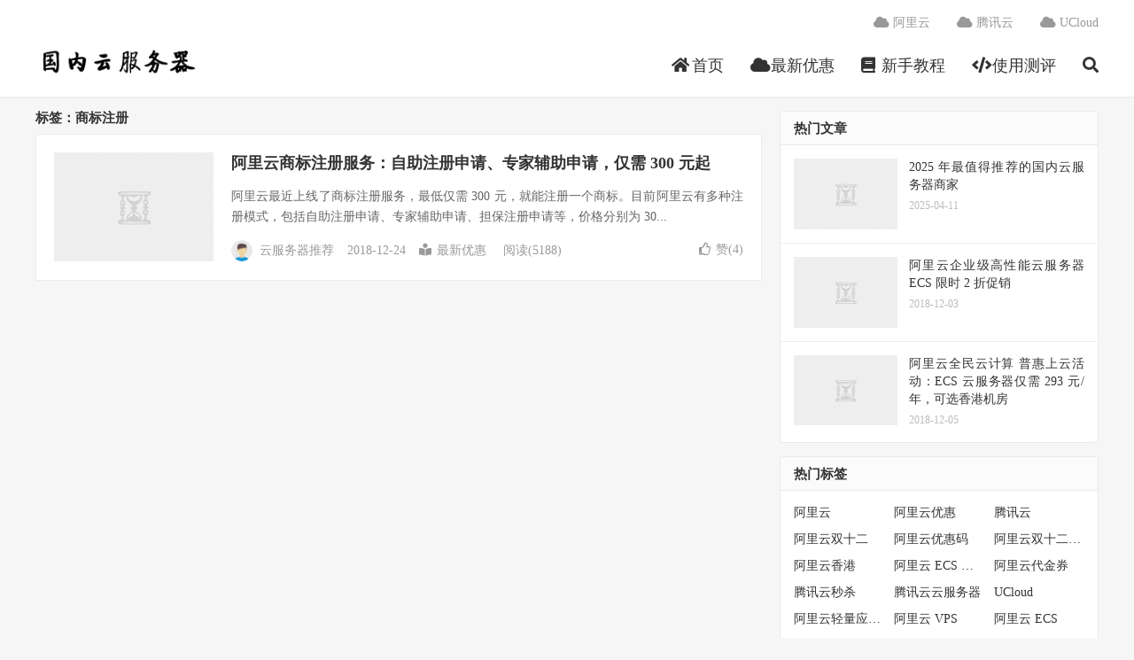

--- FILE ---
content_type: text/html; charset=UTF-8
request_url: https://cnwebhosting.com/tag/%E5%95%86%E6%A0%87%E6%B3%A8%E5%86%8C
body_size: 16706
content:
<!DOCTYPE HTML>
<html lang="zh-CN">
<head><meta charset="UTF-8"><script>if(navigator.userAgent.match(/MSIE|Internet Explorer/i)||navigator.userAgent.match(/Trident\/7\..*?rv:11/i)){var href=document.location.href;if(!href.match(/[?&]nowprocket/)){if(href.indexOf("?")==-1){if(href.indexOf("#")==-1){document.location.href=href+"?nowprocket=1"}else{document.location.href=href.replace("#","?nowprocket=1#")}}else{if(href.indexOf("#")==-1){document.location.href=href+"&nowprocket=1"}else{document.location.href=href.replace("#","&nowprocket=1#")}}}}</script><script>(()=>{class RocketLazyLoadScripts{constructor(){this.v="2.0.3",this.userEvents=["keydown","keyup","mousedown","mouseup","mousemove","mouseover","mouseenter","mouseout","mouseleave","touchmove","touchstart","touchend","touchcancel","wheel","click","dblclick","input","visibilitychange"],this.attributeEvents=["onblur","onclick","oncontextmenu","ondblclick","onfocus","onmousedown","onmouseenter","onmouseleave","onmousemove","onmouseout","onmouseover","onmouseup","onmousewheel","onscroll","onsubmit"]}async t(){this.i(),this.o(),/iP(ad|hone)/.test(navigator.userAgent)&&this.h(),this.u(),this.l(this),this.m(),this.k(this),this.p(this),this._(),await Promise.all([this.R(),this.L()]),this.lastBreath=Date.now(),this.S(this),this.P(),this.D(),this.O(),this.M(),await this.C(this.delayedScripts.normal),await this.C(this.delayedScripts.defer),await this.C(this.delayedScripts.async),this.F("domReady"),await this.T(),await this.j(),await this.I(),this.F("windowLoad"),await this.A(),window.dispatchEvent(new Event("rocket-allScriptsLoaded")),this.everythingLoaded=!0,this.lastTouchEnd&&await new Promise((t=>setTimeout(t,500-Date.now()+this.lastTouchEnd))),this.H(),this.F("all"),this.U(),this.W()}i(){this.CSPIssue=sessionStorage.getItem("rocketCSPIssue"),document.addEventListener("securitypolicyviolation",(t=>{this.CSPIssue||"script-src-elem"!==t.violatedDirective||"data"!==t.blockedURI||(this.CSPIssue=!0,sessionStorage.setItem("rocketCSPIssue",!0))}),{isRocket:!0})}o(){window.addEventListener("pageshow",(t=>{this.persisted=t.persisted,this.realWindowLoadedFired=!0}),{isRocket:!0}),window.addEventListener("pagehide",(()=>{this.onFirstUserAction=null}),{isRocket:!0})}h(){let t;function e(e){t=e}window.addEventListener("touchstart",e,{isRocket:!0}),window.addEventListener("touchend",(function i(o){Math.abs(o.changedTouches[0].pageX-t.changedTouches[0].pageX)<10&&Math.abs(o.changedTouches[0].pageY-t.changedTouches[0].pageY)<10&&o.timeStamp-t.timeStamp<200&&(o.target.dispatchEvent(new PointerEvent("click",{target:o.target,bubbles:!0,cancelable:!0,detail:1})),event.preventDefault(),window.removeEventListener("touchstart",e,{isRocket:!0}),window.removeEventListener("touchend",i,{isRocket:!0}))}),{isRocket:!0})}q(t){this.userActionTriggered||("mousemove"!==t.type||this.firstMousemoveIgnored?"keyup"===t.type||"mouseover"===t.type||"mouseout"===t.type||(this.userActionTriggered=!0,this.onFirstUserAction&&this.onFirstUserAction()):this.firstMousemoveIgnored=!0),"click"===t.type&&t.preventDefault(),this.savedUserEvents.length>0&&(t.stopPropagation(),t.stopImmediatePropagation()),"touchstart"===this.lastEvent&&"touchend"===t.type&&(this.lastTouchEnd=Date.now()),"click"===t.type&&(this.lastTouchEnd=0),this.lastEvent=t.type,this.savedUserEvents.push(t)}u(){this.savedUserEvents=[],this.userEventHandler=this.q.bind(this),this.userEvents.forEach((t=>window.addEventListener(t,this.userEventHandler,{passive:!1,isRocket:!0})))}U(){this.userEvents.forEach((t=>window.removeEventListener(t,this.userEventHandler,{passive:!1,isRocket:!0}))),this.savedUserEvents.forEach((t=>{t.target.dispatchEvent(new window[t.constructor.name](t.type,t))}))}m(){this.eventsMutationObserver=new MutationObserver((t=>{const e="return false";for(const i of t){if("attributes"===i.type){const t=i.target.getAttribute(i.attributeName);t&&t!==e&&(i.target.setAttribute("data-rocket-"+i.attributeName,t),i.target["rocket"+i.attributeName]=new Function("event",t),i.target.setAttribute(i.attributeName,e))}"childList"===i.type&&i.addedNodes.forEach((t=>{if(t.nodeType===Node.ELEMENT_NODE)for(const i of t.attributes)this.attributeEvents.includes(i.name)&&i.value&&""!==i.value&&(t.setAttribute("data-rocket-"+i.name,i.value),t["rocket"+i.name]=new Function("event",i.value),t.setAttribute(i.name,e))}))}})),this.eventsMutationObserver.observe(document,{subtree:!0,childList:!0,attributeFilter:this.attributeEvents})}H(){this.eventsMutationObserver.disconnect(),this.attributeEvents.forEach((t=>{document.querySelectorAll("[data-rocket-"+t+"]").forEach((e=>{e.setAttribute(t,e.getAttribute("data-rocket-"+t)),e.removeAttribute("data-rocket-"+t)}))}))}k(t){Object.defineProperty(HTMLElement.prototype,"onclick",{get(){return this.rocketonclick||null},set(e){this.rocketonclick=e,this.setAttribute(t.everythingLoaded?"onclick":"data-rocket-onclick","this.rocketonclick(event)")}})}S(t){function e(e,i){let o=e[i];e[i]=null,Object.defineProperty(e,i,{get:()=>o,set(s){t.everythingLoaded?o=s:e["rocket"+i]=o=s}})}e(document,"onreadystatechange"),e(window,"onload"),e(window,"onpageshow");try{Object.defineProperty(document,"readyState",{get:()=>t.rocketReadyState,set(e){t.rocketReadyState=e},configurable:!0}),document.readyState="loading"}catch(t){console.log("WPRocket DJE readyState conflict, bypassing")}}l(t){this.originalAddEventListener=EventTarget.prototype.addEventListener,this.originalRemoveEventListener=EventTarget.prototype.removeEventListener,this.savedEventListeners=[],EventTarget.prototype.addEventListener=function(e,i,o){o&&o.isRocket||!t.B(e,this)&&!t.userEvents.includes(e)||t.B(e,this)&&!t.userActionTriggered||e.startsWith("rocket-")||t.everythingLoaded?t.originalAddEventListener.call(this,e,i,o):t.savedEventListeners.push({target:this,remove:!1,type:e,func:i,options:o})},EventTarget.prototype.removeEventListener=function(e,i,o){o&&o.isRocket||!t.B(e,this)&&!t.userEvents.includes(e)||t.B(e,this)&&!t.userActionTriggered||e.startsWith("rocket-")||t.everythingLoaded?t.originalRemoveEventListener.call(this,e,i,o):t.savedEventListeners.push({target:this,remove:!0,type:e,func:i,options:o})}}F(t){"all"===t&&(EventTarget.prototype.addEventListener=this.originalAddEventListener,EventTarget.prototype.removeEventListener=this.originalRemoveEventListener),this.savedEventListeners=this.savedEventListeners.filter((e=>{let i=e.type,o=e.target||window;return"domReady"===t&&"DOMContentLoaded"!==i&&"readystatechange"!==i||("windowLoad"===t&&"load"!==i&&"readystatechange"!==i&&"pageshow"!==i||(this.B(i,o)&&(i="rocket-"+i),e.remove?o.removeEventListener(i,e.func,e.options):o.addEventListener(i,e.func,e.options),!1))}))}p(t){let e;function i(e){return t.everythingLoaded?e:e.split(" ").map((t=>"load"===t||t.startsWith("load.")?"rocket-jquery-load":t)).join(" ")}function o(o){function s(e){const s=o.fn[e];o.fn[e]=o.fn.init.prototype[e]=function(){return this[0]===window&&t.userActionTriggered&&("string"==typeof arguments[0]||arguments[0]instanceof String?arguments[0]=i(arguments[0]):"object"==typeof arguments[0]&&Object.keys(arguments[0]).forEach((t=>{const e=arguments[0][t];delete arguments[0][t],arguments[0][i(t)]=e}))),s.apply(this,arguments),this}}if(o&&o.fn&&!t.allJQueries.includes(o)){const e={DOMContentLoaded:[],"rocket-DOMContentLoaded":[]};for(const t in e)document.addEventListener(t,(()=>{e[t].forEach((t=>t()))}),{isRocket:!0});o.fn.ready=o.fn.init.prototype.ready=function(i){function s(){parseInt(o.fn.jquery)>2?setTimeout((()=>i.bind(document)(o))):i.bind(document)(o)}return t.realDomReadyFired?!t.userActionTriggered||t.fauxDomReadyFired?s():e["rocket-DOMContentLoaded"].push(s):e.DOMContentLoaded.push(s),o([])},s("on"),s("one"),s("off"),t.allJQueries.push(o)}e=o}t.allJQueries=[],o(window.jQuery),Object.defineProperty(window,"jQuery",{get:()=>e,set(t){o(t)}})}P(){const t=new Map;document.write=document.writeln=function(e){const i=document.currentScript,o=document.createRange(),s=i.parentElement;let n=t.get(i);void 0===n&&(n=i.nextSibling,t.set(i,n));const c=document.createDocumentFragment();o.setStart(c,0),c.appendChild(o.createContextualFragment(e)),s.insertBefore(c,n)}}async R(){return new Promise((t=>{this.userActionTriggered?t():this.onFirstUserAction=t}))}async L(){return new Promise((t=>{document.addEventListener("DOMContentLoaded",(()=>{this.realDomReadyFired=!0,t()}),{isRocket:!0})}))}async I(){return this.realWindowLoadedFired?Promise.resolve():new Promise((t=>{window.addEventListener("load",t,{isRocket:!0})}))}M(){this.pendingScripts=[];this.scriptsMutationObserver=new MutationObserver((t=>{for(const e of t)e.addedNodes.forEach((t=>{"SCRIPT"!==t.tagName||t.noModule||t.isWPRocket||this.pendingScripts.push({script:t,promise:new Promise((e=>{const i=()=>{const i=this.pendingScripts.findIndex((e=>e.script===t));i>=0&&this.pendingScripts.splice(i,1),e()};t.addEventListener("load",i,{isRocket:!0}),t.addEventListener("error",i,{isRocket:!0}),setTimeout(i,1e3)}))})}))})),this.scriptsMutationObserver.observe(document,{childList:!0,subtree:!0})}async j(){await this.J(),this.pendingScripts.length?(await this.pendingScripts[0].promise,await this.j()):this.scriptsMutationObserver.disconnect()}D(){this.delayedScripts={normal:[],async:[],defer:[]},document.querySelectorAll("script[type$=rocketlazyloadscript]").forEach((t=>{t.hasAttribute("data-rocket-src")?t.hasAttribute("async")&&!1!==t.async?this.delayedScripts.async.push(t):t.hasAttribute("defer")&&!1!==t.defer||"module"===t.getAttribute("data-rocket-type")?this.delayedScripts.defer.push(t):this.delayedScripts.normal.push(t):this.delayedScripts.normal.push(t)}))}async _(){await this.L();let t=[];document.querySelectorAll("script[type$=rocketlazyloadscript][data-rocket-src]").forEach((e=>{let i=e.getAttribute("data-rocket-src");if(i&&!i.startsWith("data:")){i.startsWith("//")&&(i=location.protocol+i);try{const o=new URL(i).origin;o!==location.origin&&t.push({src:o,crossOrigin:e.crossOrigin||"module"===e.getAttribute("data-rocket-type")})}catch(t){}}})),t=[...new Map(t.map((t=>[JSON.stringify(t),t]))).values()],this.N(t,"preconnect")}async $(t){if(await this.G(),!0!==t.noModule||!("noModule"in HTMLScriptElement.prototype))return new Promise((e=>{let i;function o(){(i||t).setAttribute("data-rocket-status","executed"),e()}try{if(navigator.userAgent.includes("Firefox/")||""===navigator.vendor||this.CSPIssue)i=document.createElement("script"),[...t.attributes].forEach((t=>{let e=t.nodeName;"type"!==e&&("data-rocket-type"===e&&(e="type"),"data-rocket-src"===e&&(e="src"),i.setAttribute(e,t.nodeValue))})),t.text&&(i.text=t.text),t.nonce&&(i.nonce=t.nonce),i.hasAttribute("src")?(i.addEventListener("load",o,{isRocket:!0}),i.addEventListener("error",(()=>{i.setAttribute("data-rocket-status","failed-network"),e()}),{isRocket:!0}),setTimeout((()=>{i.isConnected||e()}),1)):(i.text=t.text,o()),i.isWPRocket=!0,t.parentNode.replaceChild(i,t);else{const i=t.getAttribute("data-rocket-type"),s=t.getAttribute("data-rocket-src");i?(t.type=i,t.removeAttribute("data-rocket-type")):t.removeAttribute("type"),t.addEventListener("load",o,{isRocket:!0}),t.addEventListener("error",(i=>{this.CSPIssue&&i.target.src.startsWith("data:")?(console.log("WPRocket: CSP fallback activated"),t.removeAttribute("src"),this.$(t).then(e)):(t.setAttribute("data-rocket-status","failed-network"),e())}),{isRocket:!0}),s?(t.fetchPriority="high",t.removeAttribute("data-rocket-src"),t.src=s):t.src="data:text/javascript;base64,"+window.btoa(unescape(encodeURIComponent(t.text)))}}catch(i){t.setAttribute("data-rocket-status","failed-transform"),e()}}));t.setAttribute("data-rocket-status","skipped")}async C(t){const e=t.shift();return e?(e.isConnected&&await this.$(e),this.C(t)):Promise.resolve()}O(){this.N([...this.delayedScripts.normal,...this.delayedScripts.defer,...this.delayedScripts.async],"preload")}N(t,e){this.trash=this.trash||[];let i=!0;var o=document.createDocumentFragment();t.forEach((t=>{const s=t.getAttribute&&t.getAttribute("data-rocket-src")||t.src;if(s&&!s.startsWith("data:")){const n=document.createElement("link");n.href=s,n.rel=e,"preconnect"!==e&&(n.as="script",n.fetchPriority=i?"high":"low"),t.getAttribute&&"module"===t.getAttribute("data-rocket-type")&&(n.crossOrigin=!0),t.crossOrigin&&(n.crossOrigin=t.crossOrigin),t.integrity&&(n.integrity=t.integrity),t.nonce&&(n.nonce=t.nonce),o.appendChild(n),this.trash.push(n),i=!1}})),document.head.appendChild(o)}W(){this.trash.forEach((t=>t.remove()))}async T(){try{document.readyState="interactive"}catch(t){}this.fauxDomReadyFired=!0;try{await this.G(),document.dispatchEvent(new Event("rocket-readystatechange")),await this.G(),document.rocketonreadystatechange&&document.rocketonreadystatechange(),await this.G(),document.dispatchEvent(new Event("rocket-DOMContentLoaded")),await this.G(),window.dispatchEvent(new Event("rocket-DOMContentLoaded"))}catch(t){console.error(t)}}async A(){try{document.readyState="complete"}catch(t){}try{await this.G(),document.dispatchEvent(new Event("rocket-readystatechange")),await this.G(),document.rocketonreadystatechange&&document.rocketonreadystatechange(),await this.G(),window.dispatchEvent(new Event("rocket-load")),await this.G(),window.rocketonload&&window.rocketonload(),await this.G(),this.allJQueries.forEach((t=>t(window).trigger("rocket-jquery-load"))),await this.G();const t=new Event("rocket-pageshow");t.persisted=this.persisted,window.dispatchEvent(t),await this.G(),window.rocketonpageshow&&window.rocketonpageshow({persisted:this.persisted})}catch(t){console.error(t)}}async G(){Date.now()-this.lastBreath>45&&(await this.J(),this.lastBreath=Date.now())}async J(){return document.hidden?new Promise((t=>setTimeout(t))):new Promise((t=>requestAnimationFrame(t)))}B(t,e){return e===document&&"readystatechange"===t||(e===document&&"DOMContentLoaded"===t||(e===window&&"DOMContentLoaded"===t||(e===window&&"load"===t||e===window&&"pageshow"===t)))}static run(){(new RocketLazyLoadScripts).t()}}RocketLazyLoadScripts.run()})();</script>

<link rel="dns-prefetch" href="//apps.bdimg.com">
<meta http-equiv="X-UA-Compatible" content="IE=edge">
<meta name="viewport" content="width=device-width, initial-scale=1.0, user-scalable=0, minimum-scale=1.0, maximum-scale=1.0">
<meta name="apple-mobile-web-app-title" content="国内云服务器">
<meta http-equiv="Cache-Control" content="no-siteapp">
<title>商标注册归档 - 国内云服务器-国内云服务器</title>
<meta name='robots' content='index, follow, max-image-preview:large, max-snippet:-1, max-video-preview:-1' />
	<style>img:is([sizes="auto" i], [sizes^="auto," i]) { contain-intrinsic-size: 3000px 1500px }</style>
	
	<!-- This site is optimized with the Yoast SEO plugin v24.8.1 - https://yoast.com/wordpress/plugins/seo/ -->
	<link rel="canonical" href="https://cnwebhosting.com/tag/商标注册" />
	<meta property="og:locale" content="zh_CN" />
	<meta property="og:type" content="article" />
	<meta property="og:title" content="商标注册归档 - 国内云服务器" />
	<meta property="og:url" content="https://cnwebhosting.com/tag/商标注册" />
	<meta property="og:site_name" content="国内云服务器" />
	<meta name="twitter:card" content="summary_large_image" />
	<script type="application/ld+json" class="yoast-schema-graph">{"@context":"https://schema.org","@graph":[{"@type":"CollectionPage","@id":"https://cnwebhosting.com/tag/%e5%95%86%e6%a0%87%e6%b3%a8%e5%86%8c","url":"https://cnwebhosting.com/tag/%e5%95%86%e6%a0%87%e6%b3%a8%e5%86%8c","name":"商标注册归档 - 国内云服务器","isPartOf":{"@id":"https://cnwebhosting.com/#website"},"breadcrumb":{"@id":"https://cnwebhosting.com/tag/%e5%95%86%e6%a0%87%e6%b3%a8%e5%86%8c#breadcrumb"},"inLanguage":"zh-Hans"},{"@type":"BreadcrumbList","@id":"https://cnwebhosting.com/tag/%e5%95%86%e6%a0%87%e6%b3%a8%e5%86%8c#breadcrumb","itemListElement":[{"@type":"ListItem","position":1,"name":"首页","item":"https://cnwebhosting.com/"},{"@type":"ListItem","position":2,"name":"商标注册"}]},{"@type":"WebSite","@id":"https://cnwebhosting.com/#website","url":"https://cnwebhosting.com/","name":"国内云服务器","description":"国内云服务器推荐_国外VPS推荐_阿里云_腾讯云_UCloud_搬瓦工_Vultr_Hostwinds","potentialAction":[{"@type":"SearchAction","target":{"@type":"EntryPoint","urlTemplate":"https://cnwebhosting.com/?s={search_term_string}"},"query-input":{"@type":"PropertyValueSpecification","valueRequired":true,"valueName":"search_term_string"}}],"inLanguage":"zh-Hans"}]}</script>
	<!-- / Yoast SEO plugin. -->



<link rel='stylesheet' id='wp-block-library-css' href='https://cnwebhosting.com/wp-includes/css/dist/block-library/style.min.css?ver=6.7.4' type='text/css' media='all' />
<style id='classic-theme-styles-inline-css' type='text/css'>
/*! This file is auto-generated */
.wp-block-button__link{color:#fff;background-color:#32373c;border-radius:9999px;box-shadow:none;text-decoration:none;padding:calc(.667em + 2px) calc(1.333em + 2px);font-size:1.125em}.wp-block-file__button{background:#32373c;color:#fff;text-decoration:none}
</style>
<style id='global-styles-inline-css' type='text/css'>
:root{--wp--preset--aspect-ratio--square: 1;--wp--preset--aspect-ratio--4-3: 4/3;--wp--preset--aspect-ratio--3-4: 3/4;--wp--preset--aspect-ratio--3-2: 3/2;--wp--preset--aspect-ratio--2-3: 2/3;--wp--preset--aspect-ratio--16-9: 16/9;--wp--preset--aspect-ratio--9-16: 9/16;--wp--preset--color--black: #000000;--wp--preset--color--cyan-bluish-gray: #abb8c3;--wp--preset--color--white: #ffffff;--wp--preset--color--pale-pink: #f78da7;--wp--preset--color--vivid-red: #cf2e2e;--wp--preset--color--luminous-vivid-orange: #ff6900;--wp--preset--color--luminous-vivid-amber: #fcb900;--wp--preset--color--light-green-cyan: #7bdcb5;--wp--preset--color--vivid-green-cyan: #00d084;--wp--preset--color--pale-cyan-blue: #8ed1fc;--wp--preset--color--vivid-cyan-blue: #0693e3;--wp--preset--color--vivid-purple: #9b51e0;--wp--preset--gradient--vivid-cyan-blue-to-vivid-purple: linear-gradient(135deg,rgba(6,147,227,1) 0%,rgb(155,81,224) 100%);--wp--preset--gradient--light-green-cyan-to-vivid-green-cyan: linear-gradient(135deg,rgb(122,220,180) 0%,rgb(0,208,130) 100%);--wp--preset--gradient--luminous-vivid-amber-to-luminous-vivid-orange: linear-gradient(135deg,rgba(252,185,0,1) 0%,rgba(255,105,0,1) 100%);--wp--preset--gradient--luminous-vivid-orange-to-vivid-red: linear-gradient(135deg,rgba(255,105,0,1) 0%,rgb(207,46,46) 100%);--wp--preset--gradient--very-light-gray-to-cyan-bluish-gray: linear-gradient(135deg,rgb(238,238,238) 0%,rgb(169,184,195) 100%);--wp--preset--gradient--cool-to-warm-spectrum: linear-gradient(135deg,rgb(74,234,220) 0%,rgb(151,120,209) 20%,rgb(207,42,186) 40%,rgb(238,44,130) 60%,rgb(251,105,98) 80%,rgb(254,248,76) 100%);--wp--preset--gradient--blush-light-purple: linear-gradient(135deg,rgb(255,206,236) 0%,rgb(152,150,240) 100%);--wp--preset--gradient--blush-bordeaux: linear-gradient(135deg,rgb(254,205,165) 0%,rgb(254,45,45) 50%,rgb(107,0,62) 100%);--wp--preset--gradient--luminous-dusk: linear-gradient(135deg,rgb(255,203,112) 0%,rgb(199,81,192) 50%,rgb(65,88,208) 100%);--wp--preset--gradient--pale-ocean: linear-gradient(135deg,rgb(255,245,203) 0%,rgb(182,227,212) 50%,rgb(51,167,181) 100%);--wp--preset--gradient--electric-grass: linear-gradient(135deg,rgb(202,248,128) 0%,rgb(113,206,126) 100%);--wp--preset--gradient--midnight: linear-gradient(135deg,rgb(2,3,129) 0%,rgb(40,116,252) 100%);--wp--preset--font-size--small: 13px;--wp--preset--font-size--medium: 20px;--wp--preset--font-size--large: 36px;--wp--preset--font-size--x-large: 42px;--wp--preset--spacing--20: 0.44rem;--wp--preset--spacing--30: 0.67rem;--wp--preset--spacing--40: 1rem;--wp--preset--spacing--50: 1.5rem;--wp--preset--spacing--60: 2.25rem;--wp--preset--spacing--70: 3.38rem;--wp--preset--spacing--80: 5.06rem;--wp--preset--shadow--natural: 6px 6px 9px rgba(0, 0, 0, 0.2);--wp--preset--shadow--deep: 12px 12px 50px rgba(0, 0, 0, 0.4);--wp--preset--shadow--sharp: 6px 6px 0px rgba(0, 0, 0, 0.2);--wp--preset--shadow--outlined: 6px 6px 0px -3px rgba(255, 255, 255, 1), 6px 6px rgba(0, 0, 0, 1);--wp--preset--shadow--crisp: 6px 6px 0px rgba(0, 0, 0, 1);}:where(.is-layout-flex){gap: 0.5em;}:where(.is-layout-grid){gap: 0.5em;}body .is-layout-flex{display: flex;}.is-layout-flex{flex-wrap: wrap;align-items: center;}.is-layout-flex > :is(*, div){margin: 0;}body .is-layout-grid{display: grid;}.is-layout-grid > :is(*, div){margin: 0;}:where(.wp-block-columns.is-layout-flex){gap: 2em;}:where(.wp-block-columns.is-layout-grid){gap: 2em;}:where(.wp-block-post-template.is-layout-flex){gap: 1.25em;}:where(.wp-block-post-template.is-layout-grid){gap: 1.25em;}.has-black-color{color: var(--wp--preset--color--black) !important;}.has-cyan-bluish-gray-color{color: var(--wp--preset--color--cyan-bluish-gray) !important;}.has-white-color{color: var(--wp--preset--color--white) !important;}.has-pale-pink-color{color: var(--wp--preset--color--pale-pink) !important;}.has-vivid-red-color{color: var(--wp--preset--color--vivid-red) !important;}.has-luminous-vivid-orange-color{color: var(--wp--preset--color--luminous-vivid-orange) !important;}.has-luminous-vivid-amber-color{color: var(--wp--preset--color--luminous-vivid-amber) !important;}.has-light-green-cyan-color{color: var(--wp--preset--color--light-green-cyan) !important;}.has-vivid-green-cyan-color{color: var(--wp--preset--color--vivid-green-cyan) !important;}.has-pale-cyan-blue-color{color: var(--wp--preset--color--pale-cyan-blue) !important;}.has-vivid-cyan-blue-color{color: var(--wp--preset--color--vivid-cyan-blue) !important;}.has-vivid-purple-color{color: var(--wp--preset--color--vivid-purple) !important;}.has-black-background-color{background-color: var(--wp--preset--color--black) !important;}.has-cyan-bluish-gray-background-color{background-color: var(--wp--preset--color--cyan-bluish-gray) !important;}.has-white-background-color{background-color: var(--wp--preset--color--white) !important;}.has-pale-pink-background-color{background-color: var(--wp--preset--color--pale-pink) !important;}.has-vivid-red-background-color{background-color: var(--wp--preset--color--vivid-red) !important;}.has-luminous-vivid-orange-background-color{background-color: var(--wp--preset--color--luminous-vivid-orange) !important;}.has-luminous-vivid-amber-background-color{background-color: var(--wp--preset--color--luminous-vivid-amber) !important;}.has-light-green-cyan-background-color{background-color: var(--wp--preset--color--light-green-cyan) !important;}.has-vivid-green-cyan-background-color{background-color: var(--wp--preset--color--vivid-green-cyan) !important;}.has-pale-cyan-blue-background-color{background-color: var(--wp--preset--color--pale-cyan-blue) !important;}.has-vivid-cyan-blue-background-color{background-color: var(--wp--preset--color--vivid-cyan-blue) !important;}.has-vivid-purple-background-color{background-color: var(--wp--preset--color--vivid-purple) !important;}.has-black-border-color{border-color: var(--wp--preset--color--black) !important;}.has-cyan-bluish-gray-border-color{border-color: var(--wp--preset--color--cyan-bluish-gray) !important;}.has-white-border-color{border-color: var(--wp--preset--color--white) !important;}.has-pale-pink-border-color{border-color: var(--wp--preset--color--pale-pink) !important;}.has-vivid-red-border-color{border-color: var(--wp--preset--color--vivid-red) !important;}.has-luminous-vivid-orange-border-color{border-color: var(--wp--preset--color--luminous-vivid-orange) !important;}.has-luminous-vivid-amber-border-color{border-color: var(--wp--preset--color--luminous-vivid-amber) !important;}.has-light-green-cyan-border-color{border-color: var(--wp--preset--color--light-green-cyan) !important;}.has-vivid-green-cyan-border-color{border-color: var(--wp--preset--color--vivid-green-cyan) !important;}.has-pale-cyan-blue-border-color{border-color: var(--wp--preset--color--pale-cyan-blue) !important;}.has-vivid-cyan-blue-border-color{border-color: var(--wp--preset--color--vivid-cyan-blue) !important;}.has-vivid-purple-border-color{border-color: var(--wp--preset--color--vivid-purple) !important;}.has-vivid-cyan-blue-to-vivid-purple-gradient-background{background: var(--wp--preset--gradient--vivid-cyan-blue-to-vivid-purple) !important;}.has-light-green-cyan-to-vivid-green-cyan-gradient-background{background: var(--wp--preset--gradient--light-green-cyan-to-vivid-green-cyan) !important;}.has-luminous-vivid-amber-to-luminous-vivid-orange-gradient-background{background: var(--wp--preset--gradient--luminous-vivid-amber-to-luminous-vivid-orange) !important;}.has-luminous-vivid-orange-to-vivid-red-gradient-background{background: var(--wp--preset--gradient--luminous-vivid-orange-to-vivid-red) !important;}.has-very-light-gray-to-cyan-bluish-gray-gradient-background{background: var(--wp--preset--gradient--very-light-gray-to-cyan-bluish-gray) !important;}.has-cool-to-warm-spectrum-gradient-background{background: var(--wp--preset--gradient--cool-to-warm-spectrum) !important;}.has-blush-light-purple-gradient-background{background: var(--wp--preset--gradient--blush-light-purple) !important;}.has-blush-bordeaux-gradient-background{background: var(--wp--preset--gradient--blush-bordeaux) !important;}.has-luminous-dusk-gradient-background{background: var(--wp--preset--gradient--luminous-dusk) !important;}.has-pale-ocean-gradient-background{background: var(--wp--preset--gradient--pale-ocean) !important;}.has-electric-grass-gradient-background{background: var(--wp--preset--gradient--electric-grass) !important;}.has-midnight-gradient-background{background: var(--wp--preset--gradient--midnight) !important;}.has-small-font-size{font-size: var(--wp--preset--font-size--small) !important;}.has-medium-font-size{font-size: var(--wp--preset--font-size--medium) !important;}.has-large-font-size{font-size: var(--wp--preset--font-size--large) !important;}.has-x-large-font-size{font-size: var(--wp--preset--font-size--x-large) !important;}
:where(.wp-block-post-template.is-layout-flex){gap: 1.25em;}:where(.wp-block-post-template.is-layout-grid){gap: 1.25em;}
:where(.wp-block-columns.is-layout-flex){gap: 2em;}:where(.wp-block-columns.is-layout-grid){gap: 2em;}
:root :where(.wp-block-pullquote){font-size: 1.5em;line-height: 1.6;}
</style>
<link rel='stylesheet' id='_bootstrap-css' href='https://cnwebhosting.com/wp-content/themes/dux-5.2/css/bootstrap.min.css?ver=7.7' type='text/css' media='all' />
<link data-minify="1" rel='stylesheet' id='_fontawesome-css' href='https://cnwebhosting.com/wp-content/cache/min/1/wp-content/themes/dux-5.2/css/font-awesome.min.css?ver=1744304349' type='text/css' media='all' />
<link data-minify="1" rel='stylesheet' id='_main-css' href='https://cnwebhosting.com/wp-content/cache/min/1/wp-content/themes/dux-5.2/css/main.css?ver=1744304349' type='text/css' media='all' />
<style id='akismet-widget-style-inline-css' type='text/css'>

			.a-stats {
				--akismet-color-mid-green: #357b49;
				--akismet-color-white: #fff;
				--akismet-color-light-grey: #f6f7f7;

				max-width: 350px;
				width: auto;
			}

			.a-stats * {
				all: unset;
				box-sizing: border-box;
			}

			.a-stats strong {
				font-weight: 600;
			}

			.a-stats a.a-stats__link,
			.a-stats a.a-stats__link:visited,
			.a-stats a.a-stats__link:active {
				background: var(--akismet-color-mid-green);
				border: none;
				box-shadow: none;
				border-radius: 8px;
				color: var(--akismet-color-white);
				cursor: pointer;
				display: block;
				font-family: -apple-system, BlinkMacSystemFont, 'Segoe UI', 'Roboto', 'Oxygen-Sans', 'Ubuntu', 'Cantarell', 'Helvetica Neue', sans-serif;
				font-weight: 500;
				padding: 12px;
				text-align: center;
				text-decoration: none;
				transition: all 0.2s ease;
			}

			/* Extra specificity to deal with TwentyTwentyOne focus style */
			.widget .a-stats a.a-stats__link:focus {
				background: var(--akismet-color-mid-green);
				color: var(--akismet-color-white);
				text-decoration: none;
			}

			.a-stats a.a-stats__link:hover {
				filter: brightness(110%);
				box-shadow: 0 4px 12px rgba(0, 0, 0, 0.06), 0 0 2px rgba(0, 0, 0, 0.16);
			}

			.a-stats .count {
				color: var(--akismet-color-white);
				display: block;
				font-size: 1.5em;
				line-height: 1.4;
				padding: 0 13px;
				white-space: nowrap;
			}
		
</style>
<link data-minify="1" rel='stylesheet' id='tablepress-default-css' href='https://cnwebhosting.com/wp-content/cache/min/1/wp-content/plugins/tablepress/css/build/default.css?ver=1744304349' type='text/css' media='all' />
<script type="rocketlazyloadscript" data-rocket-type="text/javascript" data-rocket-src="https://cnwebhosting.com/wp-content/themes/dux-5.2/js/libs/jquery.min.js?ver=7.7" id="jquery-js" data-rocket-defer defer></script>
<link rel="https://api.w.org/" href="https://cnwebhosting.com/wp-json/" /><link rel="alternate" title="JSON" type="application/json" href="https://cnwebhosting.com/wp-json/wp/v2/tags/47" /><meta name="keywords" content="商标注册">
<style>a:hover, .site-navbar li:hover > a, .site-navbar li.active a:hover, .site-navbar a:hover, .search-on .site-navbar li.navto-search a, .topbar a:hover, .site-nav li.current-menu-item > a, .site-nav li.current-menu-parent > a, .site-search-form a:hover, .branding-primary .btn:hover, .title .more a:hover, .excerpt h2 a:hover, .excerpt .meta a:hover, .excerpt-minic h2 a:hover, .excerpt-minic .meta a:hover, .article-content .wp-caption:hover .wp-caption-text, .article-content a, .article-nav a:hover, .relates a:hover, .widget_links li a:hover, .widget_categories li a:hover, .widget_ui_comments strong, .widget_ui_posts li a:hover .text, .widget_ui_posts .nopic .text:hover , .widget_meta ul a:hover, .tagcloud a:hover, .textwidget a, .textwidget a:hover, .sign h3, #navs .item li a, .url, .url:hover, .excerpt h2 a:hover span, .widget_ui_posts a:hover .text span, .widget-navcontent .item-01 li a:hover span, .excerpt-minic h2 a:hover span, .relates a:hover span,.fixnav > li.current-menu-item > a, .fixnav > li.current_page_item > a, .post-copyright-custom a,.karbar a,.logo-text a,.excerpt .post-like.actived,.widget_ui_topics .-text a:hover, .widget_ui_topics .-text a:hover .fa-chevron-right{color: #000000;}.btn-primary, .label-primary, .branding-primary, .post-copyright:hover, .article-tags a, .pagination ul > .active > a, .pagination ul > .active > span, .pagenav .current, .sign .close-link, .pagemenu li.active a, .pageheader, .resetpasssteps li.active, #navs h2, #navs nav, .btn-primary:hover, .btn-primary:focus, .btn-primary:active, .btn-primary.active, .open > .dropdown-toggle.btn-primary, .tag-clouds a:hover,.karbar li:first-child a,.karbar a:hover{background-color: #000000;}.btn-primary, .search-input:focus, #bdcs .bdcs-search-form-input:focus, #submit, .plinks ul li a:hover,.btn-primary:hover, .btn-primary:focus, .btn-primary:active, .btn-primary.active, .open > .dropdown-toggle.btn-primary,.karbar a,.widget_ui_topics .-text a:hover{border-color: #000000;}.search-btn, .label-primary, #bdcs .bdcs-search-form-submit, #submit{background-color: #000000;}@media (max-width: 720px) {.site-navbar li.active a, .site-navbar li.active a:hover, .m-nav-show .m-icon-nav{color: #000000;}}@media (max-width: 480px) {.pagination ul > li.next-page a{background-color:#000000;}}.post-actions .action.action-like,.pagemenu li.current-menu-item > a{background-color: #000000;}.catleader h1{border-left-color: #000000;}.loop-product-filters ul .current-cat>a{color: #000000;}@media (max-width: 640px) {.karbar-m-on .karbar{border-top-color: #000000;background-color: #000000;}.karbar-m-on .karbar ul li a{background-color: #000000;}}</style><noscript><style id="rocket-lazyload-nojs-css">.rll-youtube-player, [data-lazy-src]{display:none !important;}</style></noscript><link rel="shortcut icon" href="https://cnwebhosting.com/favicon.ico">
<!--[if lt IE 9]><script src="https://cnwebhosting.com/wp-content/themes/dux-5.2/js/libs/html5.min.js"></script><![endif]-->
<meta name="generator" content="WP Rocket 3.18.3" data-wpr-features="wpr_delay_js wpr_defer_js wpr_minify_js wpr_lazyload_images wpr_minify_css wpr_preload_links wpr_desktop" /></head>
<body class="archive tag tag-47 home m-excerpt-cat site-layout-2 text-justify-on m-sidebar">
<header data-rocket-location-hash="9496dc44cbda5cdebb84f02bfc4ab41b" class="header">
	<div data-rocket-location-hash="6005da2017e5fd3302f88d75d9af55c2" class="container">
		<div data-rocket-location-hash="84ed4d5a10953f3955b9bcba2177f3bd" class="logo"><a href="https://cnwebhosting.com" title="国内云服务器-国内云服务器推荐_国外VPS推荐_阿里云_腾讯云_UCloud_搬瓦工_Vultr_Hostwinds"><img src="data:image/svg+xml,%3Csvg%20xmlns='http://www.w3.org/2000/svg'%20viewBox='0%200%200%200'%3E%3C/svg%3E" alt="国内云服务器-国内云服务器推荐_国外VPS推荐_阿里云_腾讯云_UCloud_搬瓦工_Vultr_Hostwinds" data-lazy-src="https://cnwebhosting.com/wp-content/uploads/2019/11/cnwebhosting_logo6.png"><noscript><img src="https://cnwebhosting.com/wp-content/uploads/2019/11/cnwebhosting_logo6.png" alt="国内云服务器-国内云服务器推荐_国外VPS推荐_阿里云_腾讯云_UCloud_搬瓦工_Vultr_Hostwinds"></noscript>国内云服务器</a></div>				<ul class="site-nav site-navbar">
			<li id="menu-item-19" class="menu-item menu-item-type-custom menu-item-object-custom menu-item-home menu-item-19"><a href="https://cnwebhosting.com/"><i class="fa fa-home"></i> 首页</a></li>
<li id="menu-item-20" class="menu-item menu-item-type-taxonomy menu-item-object-category menu-item-20"><a href="https://cnwebhosting.com/promo"><i class="fa fa-cloud"></i> 最新优惠</a></li>
<li id="menu-item-21" class="menu-item menu-item-type-taxonomy menu-item-object-category menu-item-21"><a href="https://cnwebhosting.com/tutorial"><i class="fa fa-book"></i> 新手教程</a></li>
<li id="menu-item-22" class="menu-item menu-item-type-taxonomy menu-item-object-category menu-item-22"><a href="https://cnwebhosting.com/review"><i class="fa fa-code"></i> 使用测评</a></li>
							<li class="navto-search"><a href="javascript:;" class="search-show active"><i class="fa fa-search"></i></a></li>
					</ul>
				<div data-rocket-location-hash="74af629cc3ece95a56fc9bb5a80099dc" class="topbar">
			<ul class="site-nav topmenu">
				<li id="menu-item-87" class="menu-item menu-item-type-taxonomy menu-item-object-category menu-item-87"><a href="https://cnwebhosting.com/aliyun"><i class="fa fa-cloud"></i> 阿里云</a></li>
<li id="menu-item-86" class="menu-item menu-item-type-taxonomy menu-item-object-category menu-item-86"><a href="https://cnwebhosting.com/tencentcloud"><i class="fa fa-cloud"></i> 腾讯云</a></li>
<li id="menu-item-139" class="menu-item menu-item-type-taxonomy menu-item-object-category menu-item-139"><a href="https://cnwebhosting.com/ucloud"><i class="fa fa-cloud"></i> UCloud</a></li>
							</ul>
					</div>
							<i class="fa fa-bars m-icon-nav"></i>
					</div>
</header>
<div data-rocket-location-hash="e8366e1467755ae554e4293df72295b1" class="site-search">
	<div data-rocket-location-hash="c2b2a1461d8b94e639cd80a05325878c" class="container">
		<form method="get" class="site-search-form" action="https://cnwebhosting.com/" ><input class="search-input" name="s" type="text" placeholder="输入关键字" value="" required="required"><button class="search-btn" type="submit"><i class="fa fa-search"></i></button></form>	</div>
</div>

<section data-rocket-location-hash="3898c6bc272c5e1a1f5a6b00d7e5e483" class="container">
	<div data-rocket-location-hash="4a399ee6a11a2db21788552693673f49" class="content-wrap">
	<div data-rocket-location-hash="6b3bb3a9f5bf30c91c3cef36b08f4661" class="content">
				<div class="pagetitle"><h1>标签：商标注册</h1></div><article class="excerpt excerpt-1"><a target="_blank" class="focus" href="https://cnwebhosting.com/aliyun-trademark-register.html"><img data-src="https://cnwebhosting.com/wp-content/uploads/2018/12/aliyun_tm-1024x353.png" alt="阿里云商标注册服务：自助注册申请、专家辅助申请，仅需 300 元起-国内云服务器" src="https://cnwebhosting.com/wp-content/themes/dux-5.2/img/thumbnail.png" class="thumb"></a><header><h2><a target="_blank" href="https://cnwebhosting.com/aliyun-trademark-register.html" title="阿里云商标注册服务：自助注册申请、专家辅助申请，仅需 300 元起-国内云服务器">阿里云商标注册服务：自助注册申请、专家辅助申请，仅需 300 元起</a></h2></header><p class="note">阿里云最近上线了商标注册服务，最低仅需 300 元，就能注册一个商标。目前阿里云有多种注册模式，包括自助注册申请、专家辅助申请、担保注册申请等，价格分别为 30...</p><div class="meta"><span class="author"><img class="avatar" data-src="https://www.gravatar.com/avatar/ca4418fb80d7a88e1dc55600d7a97a03?s=96&d=mystery" src="https://cnwebhosting.com/wp-content/themes/dux-5.2/img/avatar-default.png" alt="云服务器推荐">云服务器推荐</span><time>2018-12-24</time><a class="cat" href="https://cnwebhosting.com/promo"><i class="fa fa-book-reader"></i>最新优惠</a> <span class="pv">阅读(5188)</span><a href="javascript:;" etap="like" class="post-like" data-pid="59"><i class="fa fa-thumbs-o-up"></i>赞(<span>4</span>)</a></div></article>	</div>
	</div>
	<div data-rocket-location-hash="015c9d91bf2733c7c450b1d54b66d12d" class="sidebar">
<div data-rocket-location-hash="39c44a21533feb530357d7f2aee0a9d0" class="widget widget_ui_posts"><h3>热门文章</h3><ul><li><a target="_blank" href="https://cnwebhosting.com/best-cloud-servers-2025.html"><span class="thumbnail"><img data-src="https://cnwebhosting.com/wp-content/uploads/2025/04/cnwebhostingcom_tuijian-220x150.jpg" alt="2025 年最值得推荐的国内云服务器商家-国内云服务器" src="https://cnwebhosting.com/wp-content/themes/dux-5.2/img/thumbnail.png" class="thumb"></span><span class="text">2025 年最值得推荐的国内云服务器商家</span><span class="muted">2025-04-11</span></a></li><li><a target="_blank" href="https://cnwebhosting.com/aliyun-company-promotion-1203-2018.html"><span class="thumbnail"><img data-src="https://cnwebhosting.com/wp-content/uploads/2018/12/aliyun_enterprise_discount-1024x604.png" alt="阿里云企业级高性能云服务器 ECS 限时 2 折促销-国内云服务器" src="https://cnwebhosting.com/wp-content/themes/dux-5.2/img/thumbnail.png" class="thumb"></span><span class="text">阿里云企业级高性能云服务器 ECS 限时 2 折促销</span><span class="muted">2018-12-03</span></a></li><li><a target="_blank" href="https://cnwebhosting.com/aliyun-ecs-promotion-1205-2018.html"><span class="thumbnail"><img data-src="https://cnwebhosting.com/wp-content/uploads/2018/12/aliyun_qwbk-1024x554.png" alt="阿里云全民云计算 普惠上云活动：ECS  云服务器仅需 293 元/年，可选香港机房-国内云服务器" src="https://cnwebhosting.com/wp-content/themes/dux-5.2/img/thumbnail.png" class="thumb"></span><span class="text">阿里云全民云计算 普惠上云活动：ECS  云服务器仅需 293 元/年，可选香港机房</span><span class="muted">2018-12-05</span></a></li></ul></div><div data-rocket-location-hash="2c8f4988db370f11ec8e00c0614ea804" class="widget widget_ui_tags"><h3>热门标签</h3><div class="items"><a href="https://cnwebhosting.com/tag/%e9%98%bf%e9%87%8c%e4%ba%91">阿里云</a><a href="https://cnwebhosting.com/tag/%e9%98%bf%e9%87%8c%e4%ba%91%e4%bc%98%e6%83%a0">阿里云优惠</a><a href="https://cnwebhosting.com/tag/%e8%85%be%e8%ae%af%e4%ba%91">腾讯云</a><a href="https://cnwebhosting.com/tag/%e9%98%bf%e9%87%8c%e4%ba%91%e5%8f%8c%e5%8d%81%e4%ba%8c">阿里云双十二</a><a href="https://cnwebhosting.com/tag/%e9%98%bf%e9%87%8c%e4%ba%91%e4%bc%98%e6%83%a0%e7%a0%81">阿里云优惠码</a><a href="https://cnwebhosting.com/tag/%e9%98%bf%e9%87%8c%e4%ba%91%e5%8f%8c%e5%8d%81%e4%ba%8c%e6%b4%bb%e5%8a%a8">阿里云双十二活动</a><a href="https://cnwebhosting.com/tag/%e9%98%bf%e9%87%8c%e4%ba%91%e9%a6%99%e6%b8%af">阿里云香港</a><a href="https://cnwebhosting.com/tag/%e9%98%bf%e9%87%8c%e4%ba%91-ecs-%e6%9c%8d%e5%8a%a1%e5%99%a8">阿里云 ECS 服务器</a><a href="https://cnwebhosting.com/tag/%e9%98%bf%e9%87%8c%e4%ba%91%e4%bb%a3%e9%87%91%e5%88%b8">阿里云代金券</a><a href="https://cnwebhosting.com/tag/%e8%85%be%e8%ae%af%e4%ba%91%e7%a7%92%e6%9d%80">腾讯云秒杀</a><a href="https://cnwebhosting.com/tag/%e8%85%be%e8%ae%af%e4%ba%91%e4%ba%91%e6%9c%8d%e5%8a%a1%e5%99%a8">腾讯云云服务器</a><a href="https://cnwebhosting.com/tag/ucloud">UCloud</a><a href="https://cnwebhosting.com/tag/%e9%98%bf%e9%87%8c%e4%ba%91%e8%bd%bb%e9%87%8f%e5%ba%94%e7%94%a8%e6%9c%8d%e5%8a%a1%e5%99%a8">阿里云轻量应用服务器</a><a href="https://cnwebhosting.com/tag/%e9%98%bf%e9%87%8c%e4%ba%91-vps">阿里云 VPS</a><a href="https://cnwebhosting.com/tag/%e9%98%bf%e9%87%8c%e4%ba%91-ecs">阿里云 ECS</a><a href="https://cnwebhosting.com/tag/%e9%98%bf%e9%87%8c%e4%ba%91%e6%b4%bb%e5%8a%a8">阿里云活动</a><a href="https://cnwebhosting.com/tag/%e9%98%bf%e9%87%8c%e4%ba%91vps">阿里云VPS</a><a href="https://cnwebhosting.com/tag/%e9%98%bf%e9%87%8c%e4%ba%91ecs">阿里云ECS</a><a href="https://cnwebhosting.com/tag/%e9%98%bf%e9%87%8c%e4%ba%91%e6%9c%8d%e5%8a%a1%e5%99%a8">阿里云服务器</a><a href="https://cnwebhosting.com/tag/%e9%a6%99%e6%b8%af-vps">香港 VPS</a><a href="https://cnwebhosting.com/tag/%e8%85%be%e8%ae%af%e4%ba%91%e9%a6%99%e6%b8%af">腾讯云香港</a><a href="https://cnwebhosting.com/tag/%e8%85%be%e8%ae%af%e4%ba%91%e4%ba%91%e4%ba%a7%e5%93%81">腾讯云云产品</a><a href="https://cnwebhosting.com/tag/%e8%85%be%e8%ae%af%e4%ba%91%e4%bc%98%e6%83%a0">腾讯云优惠</a><a href="https://cnwebhosting.com/tag/%e4%bc%98%e5%88%bb%e5%be%97">优刻得</a><a href="https://cnwebhosting.com/tag/%e5%bf%ab%e6%9d%b0%e4%ba%91%e4%b8%bb%e6%9c%ba">快杰云主机</a><a href="https://cnwebhosting.com/tag/%e9%a6%99%e6%b8%afvps">香港VPS</a><a href="https://cnwebhosting.com/tag/%e9%a6%99%e6%b8%af%e4%ba%91%e6%9c%8d%e5%8a%a1%e5%99%a8">香港云服务器</a><a href="https://cnwebhosting.com/tag/%e8%bd%bb%e9%87%8f%e5%ba%94%e7%94%a8%e6%9c%8d%e5%8a%a1%e5%99%a8">轻量应用服务器</a><a href="https://cnwebhosting.com/tag/%e9%ab%98%e6%80%a7%e8%83%bd%e4%ba%91%e6%9c%8d%e5%8a%a1%e5%99%a8%e7%89%b9%e6%83%a0">高性能云服务器特惠</a><a href="https://cnwebhosting.com/tag/%e9%98%bf%e9%87%8c%e4%ba%91%e4%bc%81%e4%b8%9a%e7%ba%a7%e6%9c%8d%e5%8a%a1%e5%99%a8">阿里云企业级服务器</a></div></div><div data-rocket-location-hash="becdf2f329e18e4f174d279b8ec098fe" class="widget widget_ui_statistics"><h3>网站统计</h3><ul><li><strong>日志总数：</strong>22</li><li><strong>评论总数：</strong>2</li><li><strong>标签总数：</strong>104</li><li><strong>页面总数：</strong>1</li><li><strong>分类总数：</strong>6</li><li><strong>最后更新：</strong>2025-04-11</li></ul></div></div></section>


<footer data-rocket-location-hash="284fda4036693e42109f36e1d5bd9960" class="footer">
	<div data-rocket-location-hash="e78f661669626b32a35ef61e94e53af1" class="container">
					<div data-rocket-location-hash="b8b4c4d033eec910aa3591886166d613" class="flinks">
				<strong>友情链接</strong>
	<ul class='xoxo blogroll'>
<li><a href="https://oldtang.com" rel="noopener" target="_blank">老唐笔记</a></li>
<li><a href="https://www.banwagongcn.com" rel="noopener" target="_blank">搬瓦工中文网</a></li>

	</ul>

			</div>
						<p>&copy; 2010-2026 &nbsp; <a href="https://cnwebhosting.com">国内云服务器</a> &nbsp; <a href="https://cnwebhosting.com/sitemap.xml">网站地图</a> <a href="https://beian.miit.gov.cn/" target='_blank'>苏ICP备17076611号-1</a> 
</p>
		请求次数：60 次，加载用时：1.174 秒，内存占用：67.16 MB			</div>
</footer>



<script type="rocketlazyloadscript">window.TBUI={"www":"https:\/\/cnwebhosting.com","uri":"https:\/\/cnwebhosting.com\/wp-content\/themes\/dux-5.2","ajaxurl":"https:\/\/cnwebhosting.com\/wp-admin\/admin-ajax.php","ver":"7.7","roll":"1 2","ajaxpager":"0","fullimage":"1","url_rp":"https:\/\/cnwebhosting.com\/sample-page","captcha":0,"captcha_appid":"","captcha_comment":1}</script>
<script type="rocketlazyloadscript" data-rocket-type="text/javascript" id="rocket-browser-checker-js-after">
/* <![CDATA[ */
"use strict";var _createClass=function(){function defineProperties(target,props){for(var i=0;i<props.length;i++){var descriptor=props[i];descriptor.enumerable=descriptor.enumerable||!1,descriptor.configurable=!0,"value"in descriptor&&(descriptor.writable=!0),Object.defineProperty(target,descriptor.key,descriptor)}}return function(Constructor,protoProps,staticProps){return protoProps&&defineProperties(Constructor.prototype,protoProps),staticProps&&defineProperties(Constructor,staticProps),Constructor}}();function _classCallCheck(instance,Constructor){if(!(instance instanceof Constructor))throw new TypeError("Cannot call a class as a function")}var RocketBrowserCompatibilityChecker=function(){function RocketBrowserCompatibilityChecker(options){_classCallCheck(this,RocketBrowserCompatibilityChecker),this.passiveSupported=!1,this._checkPassiveOption(this),this.options=!!this.passiveSupported&&options}return _createClass(RocketBrowserCompatibilityChecker,[{key:"_checkPassiveOption",value:function(self){try{var options={get passive(){return!(self.passiveSupported=!0)}};window.addEventListener("test",null,options),window.removeEventListener("test",null,options)}catch(err){self.passiveSupported=!1}}},{key:"initRequestIdleCallback",value:function(){!1 in window&&(window.requestIdleCallback=function(cb){var start=Date.now();return setTimeout(function(){cb({didTimeout:!1,timeRemaining:function(){return Math.max(0,50-(Date.now()-start))}})},1)}),!1 in window&&(window.cancelIdleCallback=function(id){return clearTimeout(id)})}},{key:"isDataSaverModeOn",value:function(){return"connection"in navigator&&!0===navigator.connection.saveData}},{key:"supportsLinkPrefetch",value:function(){var elem=document.createElement("link");return elem.relList&&elem.relList.supports&&elem.relList.supports("prefetch")&&window.IntersectionObserver&&"isIntersecting"in IntersectionObserverEntry.prototype}},{key:"isSlowConnection",value:function(){return"connection"in navigator&&"effectiveType"in navigator.connection&&("2g"===navigator.connection.effectiveType||"slow-2g"===navigator.connection.effectiveType)}}]),RocketBrowserCompatibilityChecker}();
/* ]]> */
</script>
<script type="text/javascript" id="rocket-preload-links-js-extra">
/* <![CDATA[ */
var RocketPreloadLinksConfig = {"excludeUris":"\/(?:.+\/)?feed(?:\/(?:.+\/?)?)?$|\/(?:.+\/)?embed\/|\/(index.php\/)?(.*)wp-json(\/.*|$)|\/refer\/|\/go\/|\/recommend\/|\/recommends\/","usesTrailingSlash":"","imageExt":"jpg|jpeg|gif|png|tiff|bmp|webp|avif|pdf|doc|docx|xls|xlsx|php","fileExt":"jpg|jpeg|gif|png|tiff|bmp|webp|avif|pdf|doc|docx|xls|xlsx|php|html|htm","siteUrl":"https:\/\/cnwebhosting.com","onHoverDelay":"100","rateThrottle":"3"};
/* ]]> */
</script>
<script type="rocketlazyloadscript" data-rocket-type="text/javascript" id="rocket-preload-links-js-after">
/* <![CDATA[ */
(function() {
"use strict";var r="function"==typeof Symbol&&"symbol"==typeof Symbol.iterator?function(e){return typeof e}:function(e){return e&&"function"==typeof Symbol&&e.constructor===Symbol&&e!==Symbol.prototype?"symbol":typeof e},e=function(){function i(e,t){for(var n=0;n<t.length;n++){var i=t[n];i.enumerable=i.enumerable||!1,i.configurable=!0,"value"in i&&(i.writable=!0),Object.defineProperty(e,i.key,i)}}return function(e,t,n){return t&&i(e.prototype,t),n&&i(e,n),e}}();function i(e,t){if(!(e instanceof t))throw new TypeError("Cannot call a class as a function")}var t=function(){function n(e,t){i(this,n),this.browser=e,this.config=t,this.options=this.browser.options,this.prefetched=new Set,this.eventTime=null,this.threshold=1111,this.numOnHover=0}return e(n,[{key:"init",value:function(){!this.browser.supportsLinkPrefetch()||this.browser.isDataSaverModeOn()||this.browser.isSlowConnection()||(this.regex={excludeUris:RegExp(this.config.excludeUris,"i"),images:RegExp(".("+this.config.imageExt+")$","i"),fileExt:RegExp(".("+this.config.fileExt+")$","i")},this._initListeners(this))}},{key:"_initListeners",value:function(e){-1<this.config.onHoverDelay&&document.addEventListener("mouseover",e.listener.bind(e),e.listenerOptions),document.addEventListener("mousedown",e.listener.bind(e),e.listenerOptions),document.addEventListener("touchstart",e.listener.bind(e),e.listenerOptions)}},{key:"listener",value:function(e){var t=e.target.closest("a"),n=this._prepareUrl(t);if(null!==n)switch(e.type){case"mousedown":case"touchstart":this._addPrefetchLink(n);break;case"mouseover":this._earlyPrefetch(t,n,"mouseout")}}},{key:"_earlyPrefetch",value:function(t,e,n){var i=this,r=setTimeout(function(){if(r=null,0===i.numOnHover)setTimeout(function(){return i.numOnHover=0},1e3);else if(i.numOnHover>i.config.rateThrottle)return;i.numOnHover++,i._addPrefetchLink(e)},this.config.onHoverDelay);t.addEventListener(n,function e(){t.removeEventListener(n,e,{passive:!0}),null!==r&&(clearTimeout(r),r=null)},{passive:!0})}},{key:"_addPrefetchLink",value:function(i){return this.prefetched.add(i.href),new Promise(function(e,t){var n=document.createElement("link");n.rel="prefetch",n.href=i.href,n.onload=e,n.onerror=t,document.head.appendChild(n)}).catch(function(){})}},{key:"_prepareUrl",value:function(e){if(null===e||"object"!==(void 0===e?"undefined":r(e))||!1 in e||-1===["http:","https:"].indexOf(e.protocol))return null;var t=e.href.substring(0,this.config.siteUrl.length),n=this._getPathname(e.href,t),i={original:e.href,protocol:e.protocol,origin:t,pathname:n,href:t+n};return this._isLinkOk(i)?i:null}},{key:"_getPathname",value:function(e,t){var n=t?e.substring(this.config.siteUrl.length):e;return n.startsWith("/")||(n="/"+n),this._shouldAddTrailingSlash(n)?n+"/":n}},{key:"_shouldAddTrailingSlash",value:function(e){return this.config.usesTrailingSlash&&!e.endsWith("/")&&!this.regex.fileExt.test(e)}},{key:"_isLinkOk",value:function(e){return null!==e&&"object"===(void 0===e?"undefined":r(e))&&(!this.prefetched.has(e.href)&&e.origin===this.config.siteUrl&&-1===e.href.indexOf("?")&&-1===e.href.indexOf("#")&&!this.regex.excludeUris.test(e.href)&&!this.regex.images.test(e.href))}}],[{key:"run",value:function(){"undefined"!=typeof RocketPreloadLinksConfig&&new n(new RocketBrowserCompatibilityChecker({capture:!0,passive:!0}),RocketPreloadLinksConfig).init()}}]),n}();t.run();
}());
/* ]]> */
</script>
<script type="rocketlazyloadscript" data-rocket-type="text/javascript" data-rocket-src="https://cnwebhosting.com/wp-content/themes/dux-5.2/js/libs/bootstrap.min.js?ver=7.7" id="bootstrap-js" data-rocket-defer defer></script>
<script type="rocketlazyloadscript" data-minify="1" data-rocket-type="text/javascript" data-rocket-src="https://cnwebhosting.com/wp-content/cache/min/1/wp-content/themes/dux-5.2/js/loader.js?ver=1669117713" id="_loader-js" data-rocket-defer defer></script>
<script>window.lazyLoadOptions=[{elements_selector:"img[data-lazy-src],.rocket-lazyload",data_src:"lazy-src",data_srcset:"lazy-srcset",data_sizes:"lazy-sizes",class_loading:"lazyloading",class_loaded:"lazyloaded",threshold:300,callback_loaded:function(element){if(element.tagName==="IFRAME"&&element.dataset.rocketLazyload=="fitvidscompatible"){if(element.classList.contains("lazyloaded")){if(typeof window.jQuery!="undefined"){if(jQuery.fn.fitVids){jQuery(element).parent().fitVids()}}}}}},{elements_selector:".rocket-lazyload",data_src:"lazy-src",data_srcset:"lazy-srcset",data_sizes:"lazy-sizes",class_loading:"lazyloading",class_loaded:"lazyloaded",threshold:300,}];window.addEventListener('LazyLoad::Initialized',function(e){var lazyLoadInstance=e.detail.instance;if(window.MutationObserver){var observer=new MutationObserver(function(mutations){var image_count=0;var iframe_count=0;var rocketlazy_count=0;mutations.forEach(function(mutation){for(var i=0;i<mutation.addedNodes.length;i++){if(typeof mutation.addedNodes[i].getElementsByTagName!=='function'){continue}
if(typeof mutation.addedNodes[i].getElementsByClassName!=='function'){continue}
images=mutation.addedNodes[i].getElementsByTagName('img');is_image=mutation.addedNodes[i].tagName=="IMG";iframes=mutation.addedNodes[i].getElementsByTagName('iframe');is_iframe=mutation.addedNodes[i].tagName=="IFRAME";rocket_lazy=mutation.addedNodes[i].getElementsByClassName('rocket-lazyload');image_count+=images.length;iframe_count+=iframes.length;rocketlazy_count+=rocket_lazy.length;if(is_image){image_count+=1}
if(is_iframe){iframe_count+=1}}});if(image_count>0||iframe_count>0||rocketlazy_count>0){lazyLoadInstance.update()}});var b=document.getElementsByTagName("body")[0];var config={childList:!0,subtree:!0};observer.observe(b,config)}},!1)</script><script data-no-minify="1" async src="https://cnwebhosting.com/wp-content/plugins/wp-rocket/assets/js/lazyload/17.8.3/lazyload.min.js"></script><script>var rocket_beacon_data = {"ajax_url":"https:\/\/cnwebhosting.com\/wp-admin\/admin-ajax.php","nonce":"07442d8521","url":"https:\/\/cnwebhosting.com\/tag\/%E5%95%86%E6%A0%87%E6%B3%A8%E5%86%8C","is_mobile":false,"width_threshold":1600,"height_threshold":700,"delay":500,"debug":null,"status":{"atf":true,"lrc":true},"elements":"img, video, picture, p, main, div, li, svg, section, header, span","lrc_threshold":1800}</script><script data-name="wpr-wpr-beacon" src='https://cnwebhosting.com/wp-content/plugins/wp-rocket/assets/js/wpr-beacon.min.js' async></script></body>
</html>
<!-- This website is like a Rocket, isn't it? Performance optimized by WP Rocket. Learn more: https://wp-rocket.me - Debug: cached@1768959500 -->